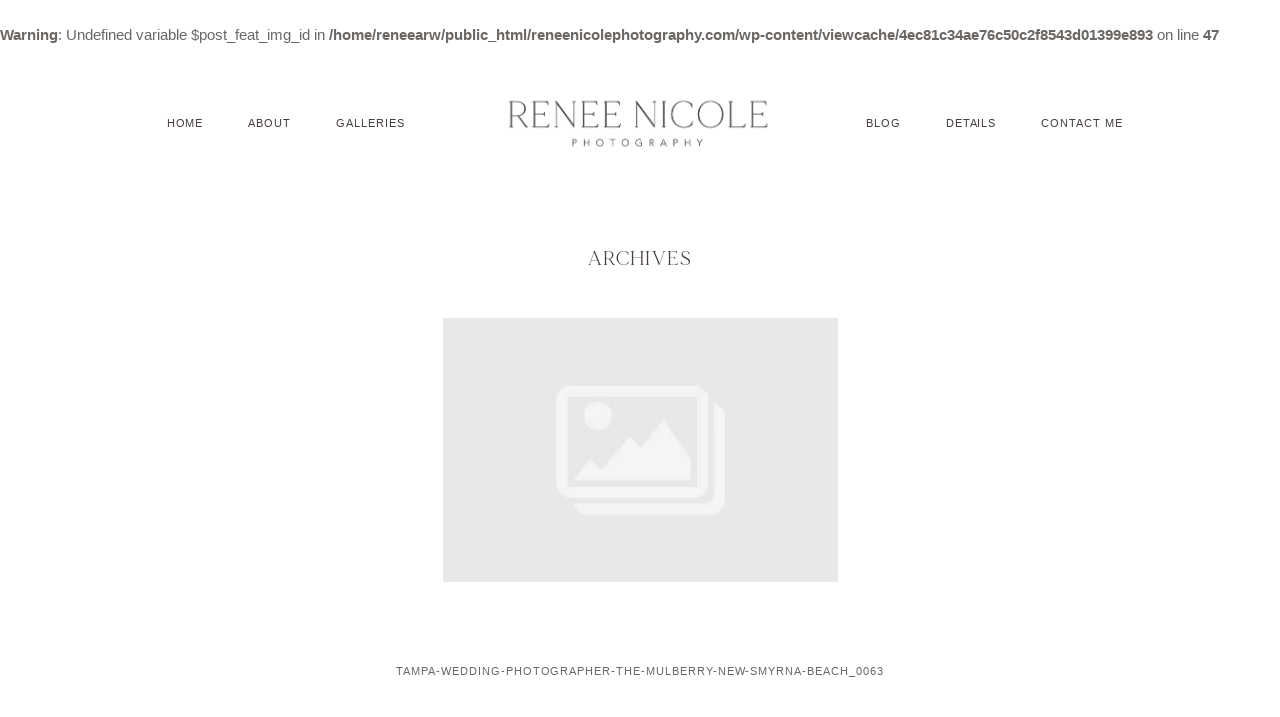

--- FILE ---
content_type: application/javascript
request_url: https://reneenicolephotography.com/wp-content/plugins/flo-instagram/public/js/all.min.js?ver=53404
body_size: 9051
content:
!function(A){var e={};function t(o){if(e[o])return e[o].exports;var a=e[o]={i:o,l:!1,exports:{}};return A[o].call(a.exports,a,a.exports,t),a.l=!0,a.exports}t.m=A,t.c=e,t.d=function(A,e,o){t.o(A,e)||Object.defineProperty(A,e,{enumerable:!0,get:o})},t.r=function(A){"undefined"!=typeof Symbol&&Symbol.toStringTag&&Object.defineProperty(A,Symbol.toStringTag,{value:"Module"}),Object.defineProperty(A,"__esModule",{value:!0})},t.t=function(A,e){if(1&e&&(A=t(A)),8&e)return A;if(4&e&&"object"==typeof A&&A&&A.__esModule)return A;var o=Object.create(null);if(t.r(o),Object.defineProperty(o,"default",{enumerable:!0,value:A}),2&e&&"string"!=typeof A)for(var a in A)t.d(o,a,function(e){return A[e]}.bind(null,a));return o},t.n=function(A){var e=A&&A.__esModule?function(){return A.default}:function(){return A};return t.d(e,"a",e),e},t.o=function(A,e){return Object.prototype.hasOwnProperty.call(A,e)},t.p="",t(t.s=1)}([function(A,e){var t;(t=jQuery).fn.viewportChecker=function(A){var e={classToAdd:"visible",classToRemove:"invisible",classToAddForFullView:"full-visible",removeClassAfterAnimation:!1,offset:100,repeat:!1,invertBottomOffset:!0,callbackFunction:function(A,e){},scrollHorizontal:!1,scrollBox:window};t.extend(e,A);var o=this,a={height:t(e.scrollBox).height(),width:t(e.scrollBox).width()},r=-1!=navigator.userAgent.toLowerCase().indexOf("webkit")||-1!=navigator.userAgent.toLowerCase().indexOf("windows phone")?"body":"html";return this.checkElements=function(){var A,n;e.scrollHorizontal?(A=t(r).scrollLeft(),n=A+a.width):(viewportStart_obj=document.scrollingElement?document.scrollingElement:document.body,A=viewportStart_obj.scrollTop,n=A+a.height),o.each((function(){var o=t(this),r={},w={};if(o.data("vp-add-class")&&(w.classToAdd=o.data("vp-add-class")),o.data("vp-remove-class")&&(w.classToRemove=o.data("vp-remove-class")),o.data("vp-add-class-full-view")&&(w.classToAddForFullView=o.data("vp-add-class-full-view")),o.data("vp-keep-add-class")&&(w.removeClassAfterAnimation=o.data("vp-remove-after-animation")),o.data("vp-offset")&&(w.offset=o.data("vp-offset")),o.data("vp-repeat")&&(w.repeat=o.data("vp-repeat")),o.data("vp-scrollHorizontal")&&(w.scrollHorizontal=o.data("vp-scrollHorizontal")),o.data("vp-invertBottomOffset")&&(w.scrollHorizontal=o.data("vp-invertBottomOffset")),t.extend(r,e),t.extend(r,w),!o.data("vp-animated")||r.repeat){String(r.offset).indexOf("%")>0&&(r.offset=parseInt(r.offset)/100*a.height);var s=r.scrollHorizontal?o.offset().left:o.offset().top,i=r.scrollHorizontal?s+o.width():s+o.height(),l=Math.round(s)+r.offset,E=r.scrollHorizontal?l+o.width():l+o.height();r.invertBottomOffset&&(E-=2*r.offset),n>l&&E>A?(o.removeClass(r.classToRemove),o.addClass(r.classToAdd),r.callbackFunction(o,"add"),n>=i&&s>=A?o.addClass(r.classToAddForFullView):o.removeClass(r.classToAddForFullView),o.data("vp-animated",!0),r.removeClassAfterAnimation&&o.one("webkitAnimationEnd mozAnimationEnd MSAnimationEnd oanimationend animationend",(function(){o.removeClass(r.classToAdd)}))):o.hasClass(r.classToAdd)&&r.repeat&&(o.removeClass(r.classToAdd+" "+r.classToAddForFullView),r.callbackFunction(o,"remove"),o.data("vp-animated",!1))}}))},("ontouchstart"in window||"onmsgesturechange"in window)&&t(document).bind("touchmove MSPointerMove pointermove",this.checkElements),t(e.scrollBox).bind("load scroll",this.checkElements),t(window).resize((function(A){a={height:t(e.scrollBox).height(),width:t(e.scrollBox).width()},o.checkElements()})),this.checkElements(),this}},function(A,e,t){t(2),A.exports=t(0)},function(A,e,t){t(0);jQuery(document).ready(A=>{const e=({data:e,node:t})=>{const o=t.data("attr");t.removeAttr("data-attr data-transient data-nonce data-user"),((A,e,t)=>{let{padding:o,limit:a,link:r,new_user_id:n,nr_columns:w,mobile_images_row:s,picture_sizes:i,user_id:l}=t;window.innerWidth<768&&(A.removeClass(`columns${w}`),w=s,A.addClass(`columns${w}`),A[0].style.setProperty("--col",w));const E=a%w>0?1:0,Q=parseInt(a/w)+E;if(Q){let t=0,n=e.images;n[0].sizes.forEach((A,e)=>{A.config_width!==i.split("x")[0]||(t=e)});let s=0,l=jQuery('<div class="flo-instagram-row centered"></div>');for(let e=0;e<Q;e++){let e;e=Q>1?l.clone():A;for(let A=0;A<w&&s<a;A++){const a=n[A],w=a.sizes[t].src,i="1"===r?a.postUrl:"javascript:void(0)",l="1"===r?"":"links-inactive";let E=jQuery('<div class="img-block"></div>');E[0].style.setProperty("--image-padding",o/32+"rem");let Q=jQuery('<div class="inner-img-block"></div>'),M=jQuery("<a></a>"),B=jQuery("<div></div>");M.addClass(l),M.attr({href:i,target:"_blank"}),B.attr({style:`--background-image: url(${w})`}),M.html(`${B[0].outerHTML}<img src="[data-uri]" alt="" />`),Q.append(M),E.append(Q),e.append(E),s++}Q>1&&A.append(e),n=n.slice(w)}}})(t,e,o),((e,t=null)=>{const o=A(e);t&&t(),o.viewportChecker({offset:"-30%",invertBottomOffset:!0,repeat:!1,callbackFunction:e=>{A.fn.imagesLoaded?e.imagesLoaded({background:!0},(function(){e.css("opacity",1),e.css("filter","blur(0px)"),e.addClass("loaded")})):(e.css("opacity",1),e.css("filter","blur(0px)"),e.addClass("loaded"))}})})(".inner-img-block a")};jQuery(document).ready(()=>{jQuery(".flo-shcode-instgm-container").each((function(A){const t=jQuery(this);if(t.data("transient")){const A=t.data("transient");e({data:A,node:t})}else{let A=t.data("nonce"),o=t.data("user");o?function(A=null){if(A){const e=`https://www.instagram.com/${A}/`,t=A=>(new DOMParser).parseFromString(A,"text/html"),o=A=>Array.from(A.querySelectorAll("script")).filter(A=>A.textContent.indexOf("_sharedData")>-1)[0],a=A=>{let e=A.textContent.trim().match(/= (.*);/)[1];try{return JSON.parse(e)}catch(A){throw window.__FAIL_TXT=e,new Error("Failed to parse data. See `window.__FAIL_TXT`")}},r=A=>A.entry_data&&A.entry_data.ProfilePage&&A.entry_data.ProfilePage[0]&&A.entry_data.ProfilePage[0].graphql&&A.entry_data.ProfilePage[0].graphql.user?A.entry_data.ProfilePage[0].graphql.user:null,n=A=>{const e=A.edge_owner_to_timeline_media.edges;let t=[];return e.forEach(A=>{t.push({postUrl:`https://instagram.com/p/${A.node.shortcode}`,sizes:[...A.node.thumbnail_resources,{src:A.node.display_url,config_width:"imagesFull"}]})}),t};return new Promise((A,w)=>{fetch(e).then(A=>{if(A.ok)return A.text();throw new Error("Something went wrong! Status: "+A.status)}).then(e=>{const w=t(e),s=o(w);if(s){const e=a(s),t=r(e);if(!t)throw new Error("User Unknown Error");if(t.is_private)throw new Error("User is private");const o=t.username,w=t.profile_pic_url,i=n(t);A({username:o,avatar:w,images:i})}}).catch(A=>{console.error(A)})})}console.error("No user id specified for instaFetch")}(o).then(a=>{a&&jQuery.ajax({type:"POST",dataType:"json",url:floAjaxUrl,data:{action:"flo_update_user_transient",security:A,user:o,transient:a,fromFront:!0},complete:A=>{let o,r=JSON.parse(A.responseText);if(r.action&&r.data)try{o=JSON.parse(r.data)}catch(A){console.error(A),o=a}else o=a;"object"==typeof o&&e({data:o,node:t})}})}):console.error("No user found")}}))})})}]);